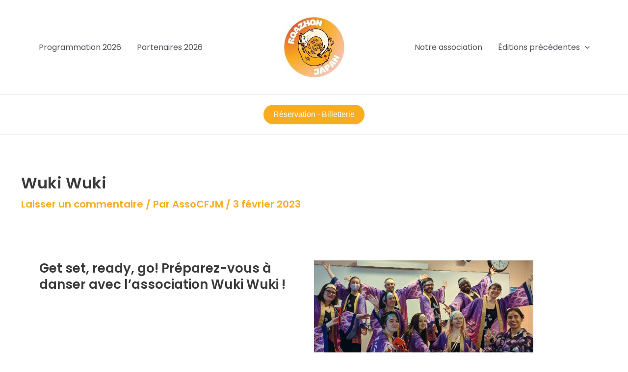

--- FILE ---
content_type: text/css; charset=utf-8
request_url: https://fonts.googleapis.com/css?family=Kreon%3A600%2C%7CRubik+Marker+Hatch%3A400&display=fallback&ver=4.6.16
body_size: 349
content:
/* latin-ext */
@font-face {
  font-family: 'Kreon';
  font-style: normal;
  font-weight: 600;
  font-display: fallback;
  src: url(https://fonts.gstatic.com/s/kreon/v40/t5t9IRIUKY-TFF_LW5lnMR3v2DnvvN-Wcz8ehWJGN4hEyKA.woff2) format('woff2');
  unicode-range: U+0100-02BA, U+02BD-02C5, U+02C7-02CC, U+02CE-02D7, U+02DD-02FF, U+0304, U+0308, U+0329, U+1D00-1DBF, U+1E00-1E9F, U+1EF2-1EFF, U+2020, U+20A0-20AB, U+20AD-20C0, U+2113, U+2C60-2C7F, U+A720-A7FF;
}
/* latin */
@font-face {
  font-family: 'Kreon';
  font-style: normal;
  font-weight: 600;
  font-display: fallback;
  src: url(https://fonts.gstatic.com/s/kreon/v40/t5t9IRIUKY-TFF_LW5lnMR3v2DnvvN-WfT8ehWJGN4hE.woff2) format('woff2');
  unicode-range: U+0000-00FF, U+0131, U+0152-0153, U+02BB-02BC, U+02C6, U+02DA, U+02DC, U+0304, U+0308, U+0329, U+2000-206F, U+20AC, U+2122, U+2191, U+2193, U+2212, U+2215, U+FEFF, U+FFFD;
}
/* cyrillic-ext */
@font-face {
  font-family: 'Rubik Marker Hatch';
  font-style: normal;
  font-weight: 400;
  font-display: fallback;
  src: url(https://fonts.gstatic.com/s/rubikmarkerhatch/v1/QldTNSFQsh0B_bFXXWv6LAt-jswapJHgBrQj4ULqzrV9.woff2) format('woff2');
  unicode-range: U+0460-052F, U+1C80-1C8A, U+20B4, U+2DE0-2DFF, U+A640-A69F, U+FE2E-FE2F;
}
/* cyrillic */
@font-face {
  font-family: 'Rubik Marker Hatch';
  font-style: normal;
  font-weight: 400;
  font-display: fallback;
  src: url(https://fonts.gstatic.com/s/rubikmarkerhatch/v1/QldTNSFQsh0B_bFXXWv6LAt-jswapJHgD7Qj4ULqzrV9.woff2) format('woff2');
  unicode-range: U+0301, U+0400-045F, U+0490-0491, U+04B0-04B1, U+2116;
}
/* hebrew */
@font-face {
  font-family: 'Rubik Marker Hatch';
  font-style: normal;
  font-weight: 400;
  font-display: fallback;
  src: url(https://fonts.gstatic.com/s/rubikmarkerhatch/v1/QldTNSFQsh0B_bFXXWv6LAt-jswapJHgCbQj4ULqzrV9.woff2) format('woff2');
  unicode-range: U+0307-0308, U+0590-05FF, U+200C-2010, U+20AA, U+25CC, U+FB1D-FB4F;
}
/* latin-ext */
@font-face {
  font-family: 'Rubik Marker Hatch';
  font-style: normal;
  font-weight: 400;
  font-display: fallback;
  src: url(https://fonts.gstatic.com/s/rubikmarkerhatch/v1/QldTNSFQsh0B_bFXXWv6LAt-jswapJHgBbQj4ULqzrV9.woff2) format('woff2');
  unicode-range: U+0100-02BA, U+02BD-02C5, U+02C7-02CC, U+02CE-02D7, U+02DD-02FF, U+0304, U+0308, U+0329, U+1D00-1DBF, U+1E00-1E9F, U+1EF2-1EFF, U+2020, U+20A0-20AB, U+20AD-20C0, U+2113, U+2C60-2C7F, U+A720-A7FF;
}
/* latin */
@font-face {
  font-family: 'Rubik Marker Hatch';
  font-style: normal;
  font-weight: 400;
  font-display: fallback;
  src: url(https://fonts.gstatic.com/s/rubikmarkerhatch/v1/QldTNSFQsh0B_bFXXWv6LAt-jswapJHgC7Qj4ULqzg.woff2) format('woff2');
  unicode-range: U+0000-00FF, U+0131, U+0152-0153, U+02BB-02BC, U+02C6, U+02DA, U+02DC, U+0304, U+0308, U+0329, U+2000-206F, U+20AC, U+2122, U+2191, U+2193, U+2212, U+2215, U+FEFF, U+FFFD;
}
